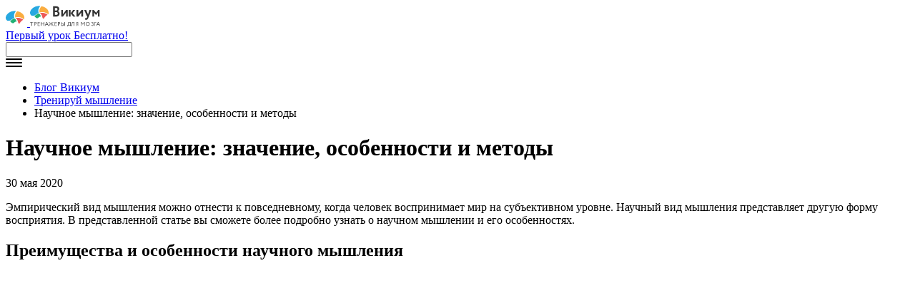

--- FILE ---
content_type: application/x-javascript; charset=utf-8
request_url: https://get4click.ru/wrapper.php?method=shop_scripts&shopId=660
body_size: 219
content:
 if(!(document.cookie.indexOf("g4c_x=1")+1)){let e=document.createElement("img"),t=new Date;t.setDate(t.getDate()+14),e.src="//get4click.ru/api/cebba0f01058c3b4721df591f584fd6963564da5/xmail/1",e.style="display:none;",document.body.appendChild(e),document.cookie="g4c_x=1; expires="+t.toUTCString()}